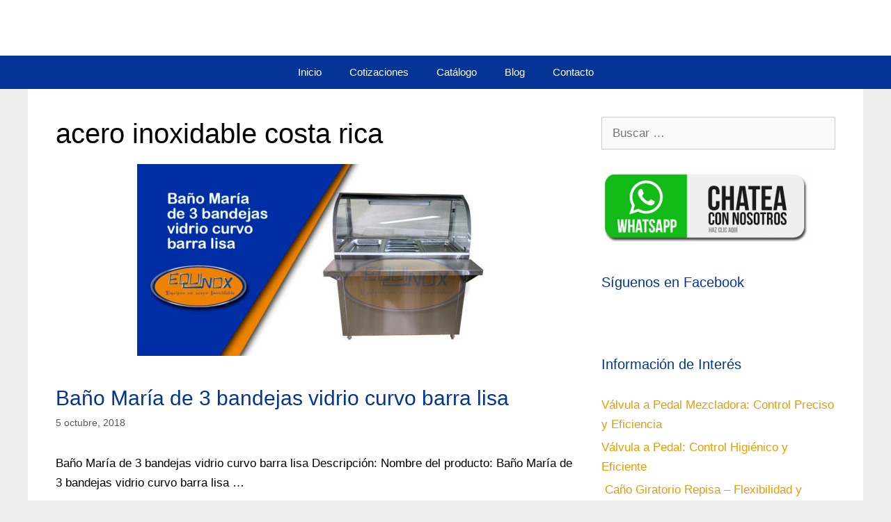

--- FILE ---
content_type: text/html; charset=UTF-8
request_url: https://www.equinoxcr.com/tag/acero-inoxidable-costa-rica/
body_size: 10017
content:
<!DOCTYPE html>
<html dir="ltr" lang="es" prefix="og: https://ogp.me/ns#">
<head>
	<meta charset="UTF-8">
	<meta http-equiv="X-UA-Compatible" content="IE=edge" />
	<link rel="profile" href="http://gmpg.org/xfn/11">
	<title>acero inoxidable costa rica | Equinox de Costa Rica</title>

		<!-- All in One SEO 4.6.5 - aioseo.com -->
		<meta name="robots" content="max-image-preview:large" />
		<link rel="canonical" href="https://www.equinoxcr.com/tag/acero-inoxidable-costa-rica/" />
		<meta name="generator" content="All in One SEO (AIOSEO) 4.6.5" />
		<script type="application/ld+json" class="aioseo-schema">
			{"@context":"https:\/\/schema.org","@graph":[{"@type":"BreadcrumbList","@id":"https:\/\/www.equinoxcr.com\/tag\/acero-inoxidable-costa-rica\/#breadcrumblist","itemListElement":[{"@type":"ListItem","@id":"https:\/\/www.equinoxcr.com\/#listItem","position":1,"name":"Home","item":"https:\/\/www.equinoxcr.com\/","nextItem":"https:\/\/www.equinoxcr.com\/tag\/acero-inoxidable-costa-rica\/#listItem"},{"@type":"ListItem","@id":"https:\/\/www.equinoxcr.com\/tag\/acero-inoxidable-costa-rica\/#listItem","position":2,"name":"acero inoxidable costa rica","previousItem":"https:\/\/www.equinoxcr.com\/#listItem"}]},{"@type":"CollectionPage","@id":"https:\/\/www.equinoxcr.com\/tag\/acero-inoxidable-costa-rica\/#collectionpage","url":"https:\/\/www.equinoxcr.com\/tag\/acero-inoxidable-costa-rica\/","name":"acero inoxidable costa rica | Equinox de Costa Rica","inLanguage":"es-ES","isPartOf":{"@id":"https:\/\/www.equinoxcr.com\/#website"},"breadcrumb":{"@id":"https:\/\/www.equinoxcr.com\/tag\/acero-inoxidable-costa-rica\/#breadcrumblist"}},{"@type":"Organization","@id":"https:\/\/www.equinoxcr.com\/#organization","name":"Equinox de Costa Rica","description":"Equipos y Muebles en Acero Inoxidable","url":"https:\/\/www.equinoxcr.com\/"},{"@type":"WebSite","@id":"https:\/\/www.equinoxcr.com\/#website","url":"https:\/\/www.equinoxcr.com\/","name":"Equinox de Costa Rica","description":"Equipos y Muebles en Acero Inoxidable","inLanguage":"es-ES","publisher":{"@id":"https:\/\/www.equinoxcr.com\/#organization"}}]}
		</script>
		<!-- All in One SEO -->

<meta name="robots" content="index, follow, max-snippet:-1, max-image-preview:large, max-video-preview:-1">
<link rel="canonical" href="https://www.equinoxcr.com/tag/acero-inoxidable-costa-rica/">
<meta property="og:url" content="https://www.equinoxcr.com/tag/acero-inoxidable-costa-rica/">
<meta property="og:site_name" content="Equinox de Costa Rica">
<meta property="og:locale" content="es_ES">
<meta property="og:type" content="object">
<meta property="og:title" content="acero inoxidable costa rica  - Equinox de Costa Rica">
<meta property="og:image" content="https://www.equinoxcr.com/wp-content/uploads/2018/04/cropped-Equinox-Logo-512x512.png">
<meta property="og:image:secure_url" content="https://www.equinoxcr.com/wp-content/uploads/2018/04/cropped-Equinox-Logo-512x512.png">
<meta name="twitter:card" content="summary">
<meta name="twitter:title" content="acero inoxidable costa rica  - Equinox de Costa Rica">
<link rel='dns-prefetch' href='//www.googletagmanager.com' />
<link rel="alternate" type="application/rss+xml" title="Equinox de Costa Rica &raquo; Feed" href="https://www.equinoxcr.com/feed/" />
<link rel="alternate" type="application/rss+xml" title="Equinox de Costa Rica &raquo; Etiqueta acero inoxidable costa rica del feed" href="https://www.equinoxcr.com/tag/acero-inoxidable-costa-rica/feed/" />
		<!-- This site uses the Google Analytics by ExactMetrics plugin v7.27.0 - Using Analytics tracking - https://www.exactmetrics.com/ -->
		<!-- Note: ExactMetrics is not currently configured on this site. The site owner needs to authenticate with Google Analytics in the ExactMetrics settings panel. -->
					<!-- No tracking code set -->
				<!-- / Google Analytics by ExactMetrics -->
		<script type="text/javascript">
window._wpemojiSettings = {"baseUrl":"https:\/\/s.w.org\/images\/core\/emoji\/14.0.0\/72x72\/","ext":".png","svgUrl":"https:\/\/s.w.org\/images\/core\/emoji\/14.0.0\/svg\/","svgExt":".svg","source":{"concatemoji":"https:\/\/www.equinoxcr.com\/wp-includes\/js\/wp-emoji-release.min.js?ver=6.3.7"}};
/*! This file is auto-generated */
!function(i,n){var o,s,e;function c(e){try{var t={supportTests:e,timestamp:(new Date).valueOf()};sessionStorage.setItem(o,JSON.stringify(t))}catch(e){}}function p(e,t,n){e.clearRect(0,0,e.canvas.width,e.canvas.height),e.fillText(t,0,0);var t=new Uint32Array(e.getImageData(0,0,e.canvas.width,e.canvas.height).data),r=(e.clearRect(0,0,e.canvas.width,e.canvas.height),e.fillText(n,0,0),new Uint32Array(e.getImageData(0,0,e.canvas.width,e.canvas.height).data));return t.every(function(e,t){return e===r[t]})}function u(e,t,n){switch(t){case"flag":return n(e,"\ud83c\udff3\ufe0f\u200d\u26a7\ufe0f","\ud83c\udff3\ufe0f\u200b\u26a7\ufe0f")?!1:!n(e,"\ud83c\uddfa\ud83c\uddf3","\ud83c\uddfa\u200b\ud83c\uddf3")&&!n(e,"\ud83c\udff4\udb40\udc67\udb40\udc62\udb40\udc65\udb40\udc6e\udb40\udc67\udb40\udc7f","\ud83c\udff4\u200b\udb40\udc67\u200b\udb40\udc62\u200b\udb40\udc65\u200b\udb40\udc6e\u200b\udb40\udc67\u200b\udb40\udc7f");case"emoji":return!n(e,"\ud83e\udef1\ud83c\udffb\u200d\ud83e\udef2\ud83c\udfff","\ud83e\udef1\ud83c\udffb\u200b\ud83e\udef2\ud83c\udfff")}return!1}function f(e,t,n){var r="undefined"!=typeof WorkerGlobalScope&&self instanceof WorkerGlobalScope?new OffscreenCanvas(300,150):i.createElement("canvas"),a=r.getContext("2d",{willReadFrequently:!0}),o=(a.textBaseline="top",a.font="600 32px Arial",{});return e.forEach(function(e){o[e]=t(a,e,n)}),o}function t(e){var t=i.createElement("script");t.src=e,t.defer=!0,i.head.appendChild(t)}"undefined"!=typeof Promise&&(o="wpEmojiSettingsSupports",s=["flag","emoji"],n.supports={everything:!0,everythingExceptFlag:!0},e=new Promise(function(e){i.addEventListener("DOMContentLoaded",e,{once:!0})}),new Promise(function(t){var n=function(){try{var e=JSON.parse(sessionStorage.getItem(o));if("object"==typeof e&&"number"==typeof e.timestamp&&(new Date).valueOf()<e.timestamp+604800&&"object"==typeof e.supportTests)return e.supportTests}catch(e){}return null}();if(!n){if("undefined"!=typeof Worker&&"undefined"!=typeof OffscreenCanvas&&"undefined"!=typeof URL&&URL.createObjectURL&&"undefined"!=typeof Blob)try{var e="postMessage("+f.toString()+"("+[JSON.stringify(s),u.toString(),p.toString()].join(",")+"));",r=new Blob([e],{type:"text/javascript"}),a=new Worker(URL.createObjectURL(r),{name:"wpTestEmojiSupports"});return void(a.onmessage=function(e){c(n=e.data),a.terminate(),t(n)})}catch(e){}c(n=f(s,u,p))}t(n)}).then(function(e){for(var t in e)n.supports[t]=e[t],n.supports.everything=n.supports.everything&&n.supports[t],"flag"!==t&&(n.supports.everythingExceptFlag=n.supports.everythingExceptFlag&&n.supports[t]);n.supports.everythingExceptFlag=n.supports.everythingExceptFlag&&!n.supports.flag,n.DOMReady=!1,n.readyCallback=function(){n.DOMReady=!0}}).then(function(){return e}).then(function(){var e;n.supports.everything||(n.readyCallback(),(e=n.source||{}).concatemoji?t(e.concatemoji):e.wpemoji&&e.twemoji&&(t(e.twemoji),t(e.wpemoji)))}))}((window,document),window._wpemojiSettings);
</script>
<style type="text/css">
img.wp-smiley,
img.emoji {
	display: inline !important;
	border: none !important;
	box-shadow: none !important;
	height: 1em !important;
	width: 1em !important;
	margin: 0 0.07em !important;
	vertical-align: -0.1em !important;
	background: none !important;
	padding: 0 !important;
}
</style>
	<link rel='stylesheet' id='formidable-css' href='https://www.equinoxcr.com/wp-content/plugins/formidable/css/formidableforms.css?ver=711113' type='text/css' media='all' />
<style id='classic-theme-styles-inline-css' type='text/css'>
/*! This file is auto-generated */
.wp-block-button__link{color:#fff;background-color:#32373c;border-radius:9999px;box-shadow:none;text-decoration:none;padding:calc(.667em + 2px) calc(1.333em + 2px);font-size:1.125em}.wp-block-file__button{background:#32373c;color:#fff;text-decoration:none}
</style>
<style id='global-styles-inline-css' type='text/css'>
body{--wp--preset--color--black: #000000;--wp--preset--color--cyan-bluish-gray: #abb8c3;--wp--preset--color--white: #ffffff;--wp--preset--color--pale-pink: #f78da7;--wp--preset--color--vivid-red: #cf2e2e;--wp--preset--color--luminous-vivid-orange: #ff6900;--wp--preset--color--luminous-vivid-amber: #fcb900;--wp--preset--color--light-green-cyan: #7bdcb5;--wp--preset--color--vivid-green-cyan: #00d084;--wp--preset--color--pale-cyan-blue: #8ed1fc;--wp--preset--color--vivid-cyan-blue: #0693e3;--wp--preset--color--vivid-purple: #9b51e0;--wp--preset--gradient--vivid-cyan-blue-to-vivid-purple: linear-gradient(135deg,rgba(6,147,227,1) 0%,rgb(155,81,224) 100%);--wp--preset--gradient--light-green-cyan-to-vivid-green-cyan: linear-gradient(135deg,rgb(122,220,180) 0%,rgb(0,208,130) 100%);--wp--preset--gradient--luminous-vivid-amber-to-luminous-vivid-orange: linear-gradient(135deg,rgba(252,185,0,1) 0%,rgba(255,105,0,1) 100%);--wp--preset--gradient--luminous-vivid-orange-to-vivid-red: linear-gradient(135deg,rgba(255,105,0,1) 0%,rgb(207,46,46) 100%);--wp--preset--gradient--very-light-gray-to-cyan-bluish-gray: linear-gradient(135deg,rgb(238,238,238) 0%,rgb(169,184,195) 100%);--wp--preset--gradient--cool-to-warm-spectrum: linear-gradient(135deg,rgb(74,234,220) 0%,rgb(151,120,209) 20%,rgb(207,42,186) 40%,rgb(238,44,130) 60%,rgb(251,105,98) 80%,rgb(254,248,76) 100%);--wp--preset--gradient--blush-light-purple: linear-gradient(135deg,rgb(255,206,236) 0%,rgb(152,150,240) 100%);--wp--preset--gradient--blush-bordeaux: linear-gradient(135deg,rgb(254,205,165) 0%,rgb(254,45,45) 50%,rgb(107,0,62) 100%);--wp--preset--gradient--luminous-dusk: linear-gradient(135deg,rgb(255,203,112) 0%,rgb(199,81,192) 50%,rgb(65,88,208) 100%);--wp--preset--gradient--pale-ocean: linear-gradient(135deg,rgb(255,245,203) 0%,rgb(182,227,212) 50%,rgb(51,167,181) 100%);--wp--preset--gradient--electric-grass: linear-gradient(135deg,rgb(202,248,128) 0%,rgb(113,206,126) 100%);--wp--preset--gradient--midnight: linear-gradient(135deg,rgb(2,3,129) 0%,rgb(40,116,252) 100%);--wp--preset--font-size--small: 13px;--wp--preset--font-size--medium: 20px;--wp--preset--font-size--large: 36px;--wp--preset--font-size--x-large: 42px;--wp--preset--spacing--20: 0.44rem;--wp--preset--spacing--30: 0.67rem;--wp--preset--spacing--40: 1rem;--wp--preset--spacing--50: 1.5rem;--wp--preset--spacing--60: 2.25rem;--wp--preset--spacing--70: 3.38rem;--wp--preset--spacing--80: 5.06rem;--wp--preset--shadow--natural: 6px 6px 9px rgba(0, 0, 0, 0.2);--wp--preset--shadow--deep: 12px 12px 50px rgba(0, 0, 0, 0.4);--wp--preset--shadow--sharp: 6px 6px 0px rgba(0, 0, 0, 0.2);--wp--preset--shadow--outlined: 6px 6px 0px -3px rgba(255, 255, 255, 1), 6px 6px rgba(0, 0, 0, 1);--wp--preset--shadow--crisp: 6px 6px 0px rgba(0, 0, 0, 1);}:where(.is-layout-flex){gap: 0.5em;}:where(.is-layout-grid){gap: 0.5em;}body .is-layout-flow > .alignleft{float: left;margin-inline-start: 0;margin-inline-end: 2em;}body .is-layout-flow > .alignright{float: right;margin-inline-start: 2em;margin-inline-end: 0;}body .is-layout-flow > .aligncenter{margin-left: auto !important;margin-right: auto !important;}body .is-layout-constrained > .alignleft{float: left;margin-inline-start: 0;margin-inline-end: 2em;}body .is-layout-constrained > .alignright{float: right;margin-inline-start: 2em;margin-inline-end: 0;}body .is-layout-constrained > .aligncenter{margin-left: auto !important;margin-right: auto !important;}body .is-layout-constrained > :where(:not(.alignleft):not(.alignright):not(.alignfull)){max-width: var(--wp--style--global--content-size);margin-left: auto !important;margin-right: auto !important;}body .is-layout-constrained > .alignwide{max-width: var(--wp--style--global--wide-size);}body .is-layout-flex{display: flex;}body .is-layout-flex{flex-wrap: wrap;align-items: center;}body .is-layout-flex > *{margin: 0;}body .is-layout-grid{display: grid;}body .is-layout-grid > *{margin: 0;}:where(.wp-block-columns.is-layout-flex){gap: 2em;}:where(.wp-block-columns.is-layout-grid){gap: 2em;}:where(.wp-block-post-template.is-layout-flex){gap: 1.25em;}:where(.wp-block-post-template.is-layout-grid){gap: 1.25em;}.has-black-color{color: var(--wp--preset--color--black) !important;}.has-cyan-bluish-gray-color{color: var(--wp--preset--color--cyan-bluish-gray) !important;}.has-white-color{color: var(--wp--preset--color--white) !important;}.has-pale-pink-color{color: var(--wp--preset--color--pale-pink) !important;}.has-vivid-red-color{color: var(--wp--preset--color--vivid-red) !important;}.has-luminous-vivid-orange-color{color: var(--wp--preset--color--luminous-vivid-orange) !important;}.has-luminous-vivid-amber-color{color: var(--wp--preset--color--luminous-vivid-amber) !important;}.has-light-green-cyan-color{color: var(--wp--preset--color--light-green-cyan) !important;}.has-vivid-green-cyan-color{color: var(--wp--preset--color--vivid-green-cyan) !important;}.has-pale-cyan-blue-color{color: var(--wp--preset--color--pale-cyan-blue) !important;}.has-vivid-cyan-blue-color{color: var(--wp--preset--color--vivid-cyan-blue) !important;}.has-vivid-purple-color{color: var(--wp--preset--color--vivid-purple) !important;}.has-black-background-color{background-color: var(--wp--preset--color--black) !important;}.has-cyan-bluish-gray-background-color{background-color: var(--wp--preset--color--cyan-bluish-gray) !important;}.has-white-background-color{background-color: var(--wp--preset--color--white) !important;}.has-pale-pink-background-color{background-color: var(--wp--preset--color--pale-pink) !important;}.has-vivid-red-background-color{background-color: var(--wp--preset--color--vivid-red) !important;}.has-luminous-vivid-orange-background-color{background-color: var(--wp--preset--color--luminous-vivid-orange) !important;}.has-luminous-vivid-amber-background-color{background-color: var(--wp--preset--color--luminous-vivid-amber) !important;}.has-light-green-cyan-background-color{background-color: var(--wp--preset--color--light-green-cyan) !important;}.has-vivid-green-cyan-background-color{background-color: var(--wp--preset--color--vivid-green-cyan) !important;}.has-pale-cyan-blue-background-color{background-color: var(--wp--preset--color--pale-cyan-blue) !important;}.has-vivid-cyan-blue-background-color{background-color: var(--wp--preset--color--vivid-cyan-blue) !important;}.has-vivid-purple-background-color{background-color: var(--wp--preset--color--vivid-purple) !important;}.has-black-border-color{border-color: var(--wp--preset--color--black) !important;}.has-cyan-bluish-gray-border-color{border-color: var(--wp--preset--color--cyan-bluish-gray) !important;}.has-white-border-color{border-color: var(--wp--preset--color--white) !important;}.has-pale-pink-border-color{border-color: var(--wp--preset--color--pale-pink) !important;}.has-vivid-red-border-color{border-color: var(--wp--preset--color--vivid-red) !important;}.has-luminous-vivid-orange-border-color{border-color: var(--wp--preset--color--luminous-vivid-orange) !important;}.has-luminous-vivid-amber-border-color{border-color: var(--wp--preset--color--luminous-vivid-amber) !important;}.has-light-green-cyan-border-color{border-color: var(--wp--preset--color--light-green-cyan) !important;}.has-vivid-green-cyan-border-color{border-color: var(--wp--preset--color--vivid-green-cyan) !important;}.has-pale-cyan-blue-border-color{border-color: var(--wp--preset--color--pale-cyan-blue) !important;}.has-vivid-cyan-blue-border-color{border-color: var(--wp--preset--color--vivid-cyan-blue) !important;}.has-vivid-purple-border-color{border-color: var(--wp--preset--color--vivid-purple) !important;}.has-vivid-cyan-blue-to-vivid-purple-gradient-background{background: var(--wp--preset--gradient--vivid-cyan-blue-to-vivid-purple) !important;}.has-light-green-cyan-to-vivid-green-cyan-gradient-background{background: var(--wp--preset--gradient--light-green-cyan-to-vivid-green-cyan) !important;}.has-luminous-vivid-amber-to-luminous-vivid-orange-gradient-background{background: var(--wp--preset--gradient--luminous-vivid-amber-to-luminous-vivid-orange) !important;}.has-luminous-vivid-orange-to-vivid-red-gradient-background{background: var(--wp--preset--gradient--luminous-vivid-orange-to-vivid-red) !important;}.has-very-light-gray-to-cyan-bluish-gray-gradient-background{background: var(--wp--preset--gradient--very-light-gray-to-cyan-bluish-gray) !important;}.has-cool-to-warm-spectrum-gradient-background{background: var(--wp--preset--gradient--cool-to-warm-spectrum) !important;}.has-blush-light-purple-gradient-background{background: var(--wp--preset--gradient--blush-light-purple) !important;}.has-blush-bordeaux-gradient-background{background: var(--wp--preset--gradient--blush-bordeaux) !important;}.has-luminous-dusk-gradient-background{background: var(--wp--preset--gradient--luminous-dusk) !important;}.has-pale-ocean-gradient-background{background: var(--wp--preset--gradient--pale-ocean) !important;}.has-electric-grass-gradient-background{background: var(--wp--preset--gradient--electric-grass) !important;}.has-midnight-gradient-background{background: var(--wp--preset--gradient--midnight) !important;}.has-small-font-size{font-size: var(--wp--preset--font-size--small) !important;}.has-medium-font-size{font-size: var(--wp--preset--font-size--medium) !important;}.has-large-font-size{font-size: var(--wp--preset--font-size--large) !important;}.has-x-large-font-size{font-size: var(--wp--preset--font-size--x-large) !important;}
.wp-block-navigation a:where(:not(.wp-element-button)){color: inherit;}
:where(.wp-block-post-template.is-layout-flex){gap: 1.25em;}:where(.wp-block-post-template.is-layout-grid){gap: 1.25em;}
:where(.wp-block-columns.is-layout-flex){gap: 2em;}:where(.wp-block-columns.is-layout-grid){gap: 2em;}
.wp-block-pullquote{font-size: 1.5em;line-height: 1.6;}
</style>
<link rel='stylesheet' id='generate-style-grid-css' href='https://www.equinoxcr.com/wp-content/themes/generatepress/css/unsemantic-grid.min.css?ver=2.1.4' type='text/css' media='all' />
<link rel='stylesheet' id='generate-style-css' href='https://www.equinoxcr.com/wp-content/themes/generatepress/style.min.css?ver=2.1.4' type='text/css' media='all' />
<style id='generate-style-inline-css' type='text/css'>
.generate-columns {margin-bottom: 20px;padding-left: 20px;}.generate-columns-container {margin-left: -20px;}.page-header {margin-bottom: 20px;margin-left: 20px}.generate-columns-container > .paging-navigation {margin-left: 20px;}
body{background-color:#efefef;color:#000000;}a, a:visited{color:#0c2878;text-decoration:none;}a:hover, a:focus, a:active{color:#eb6b0e;text-decoration:none;}body .grid-container{max-width:1200px;}body, button, input, select, textarea{font-family:Verdana, Geneva, sans-serif;}body{line-height:1.7;}p{margin-bottom:1.7em;}.main-navigation .main-nav ul ul li a{font-size:14px;}@media (max-width:768px){.main-title{font-size:30px;}h1{font-size:30px;}h2{font-size:25px;}}.top-bar{background-color:#636363;color:#ffffff;}.top-bar a,.top-bar a:visited{color:#ffffff;}.top-bar a:hover{color:#303030;}.site-header{background-color:#ffffff;color:#3a3a3a;}.site-header a,.site-header a:visited{color:#3a3a3a;}.main-title a,.main-title a:hover,.main-title a:visited{color:#222222;}.site-description{color:#757575;}.main-navigation,.main-navigation ul ul{background-color:#043596;}.main-navigation .main-nav ul li a,.menu-toggle{color:#ffffff;}.main-navigation .main-nav ul li:hover > a,.main-navigation .main-nav ul li:focus > a, .main-navigation .main-nav ul li.sfHover > a{color:#ffffff;background-color:#eaa10e;}button.menu-toggle:hover,button.menu-toggle:focus,.main-navigation .mobile-bar-items a,.main-navigation .mobile-bar-items a:hover,.main-navigation .mobile-bar-items a:focus{color:#ffffff;}.main-navigation .main-nav ul li[class*="current-menu-"] > a{color:#222222;background-color:#eaa10e;}.main-navigation .main-nav ul li[class*="current-menu-"] > a:hover,.main-navigation .main-nav ul li[class*="current-menu-"].sfHover > a{color:#222222;background-color:#eaa10e;}.navigation-search input[type="search"],.navigation-search input[type="search"]:active{color:#eaa10e;background-color:#eaa10e;}.navigation-search input[type="search"]:focus{color:#ffffff;background-color:#eaa10e;}.main-navigation ul ul{background-color:#3f3f3f;}.main-navigation .main-nav ul ul li a{color:#ffffff;}.main-navigation .main-nav ul ul li:hover > a,.main-navigation .main-nav ul ul li:focus > a,.main-navigation .main-nav ul ul li.sfHover > a{color:#ffffff;background-color:#4f4f4f;}.main-navigation .main-nav ul ul li[class*="current-menu-"] > a{color:#ffffff;background-color:#4f4f4f;}.main-navigation .main-nav ul ul li[class*="current-menu-"] > a:hover,.main-navigation .main-nav ul ul li[class*="current-menu-"].sfHover > a{color:#ffffff;background-color:#4f4f4f;}.separate-containers .inside-article, .separate-containers .comments-area, .separate-containers .page-header, .one-container .container, .separate-containers .paging-navigation, .inside-page-header{color:#000000;background-color:#ffffff;}.inside-article a,.inside-article a:visited,.paging-navigation a,.paging-navigation a:visited,.comments-area a,.comments-area a:visited,.page-header a,.page-header a:visited{color:#043596;}.entry-meta{color:#595959;}.entry-meta a,.entry-meta a:visited{color:#595959;}.entry-meta a:hover{color:#1e73be;}.sidebar .widget{background-color:#ffffff;}.sidebar .widget a,.sidebar .widget a:visited{color:#ea9c00;}.sidebar .widget .widget-title{color:#043596;}.footer-widgets{background-color:#ffffff;}.footer-widgets .widget-title{color:#000000;}.site-info{color:#ffffff;background-color:#222222;}.site-info a,.site-info a:visited{color:#ffffff;}.site-info a:hover{color:#606060;}.footer-bar .widget_nav_menu .current-menu-item a{color:#606060;}input[type="text"],input[type="email"],input[type="url"],input[type="password"],input[type="search"],input[type="tel"],input[type="number"],textarea,select{color:#666666;background-color:#fafafa;border-color:#cccccc;}input[type="text"]:focus,input[type="email"]:focus,input[type="url"]:focus,input[type="password"]:focus,input[type="search"]:focus,input[type="tel"]:focus,input[type="number"]:focus,textarea:focus,select:focus{color:#666666;background-color:#ffffff;border-color:#bfbfbf;}button,html input[type="button"],input[type="reset"],input[type="submit"],a.button,a.button:visited{color:#ffffff;background-color:#eaa10e;}button:hover,html input[type="button"]:hover,input[type="reset"]:hover,input[type="submit"]:hover,a.button:hover,button:focus,html input[type="button"]:focus,input[type="reset"]:focus,input[type="submit"]:focus,a.button:focus{color:#ffffff;background-color:#043596;}.generate-back-to-top,.generate-back-to-top:visited{background-color:rgba( 0,0,0,0.4 );color:#ffffff;}.generate-back-to-top:hover,.generate-back-to-top:focus{background-color:rgba( 0,0,0,0.6 );color:#ffffff;}@media (max-width:768px){.separate-containers .inside-article, .separate-containers .comments-area, .separate-containers .page-header, .separate-containers .paging-navigation, .one-container .site-content, .inside-page-header{padding:30px;}}.main-navigation .main-nav ul li a,.menu-toggle,.main-navigation .mobile-bar-items a{line-height:48px;}.main-navigation ul ul{top:auto;}.navigation-search, .navigation-search input{height:100%;}.rtl .menu-item-has-children .dropdown-menu-toggle{padding-left:20px;}.rtl .main-navigation .main-nav ul li.menu-item-has-children > a{padding-right:20px;}.widget-area .widget{padding:0px;}@media (min-width: 769px) and (max-width: 1024px),(min-width:1025px){.main-navigation.sticky-navigation-transition .main-nav > ul > li > a,.sticky-navigation-transition .menu-toggle,.main-navigation.sticky-navigation-transition .mobile-bar-items a{line-height:42px;}.main-navigation.sticky-navigation-transition .navigation-logo img{height:42px;}}.navigation-search, .navigation-search input{height:100%;}/* End cached CSS */.page .entry-content{margin-top:0px;}
.main-navigation .main-nav ul li a,.menu-toggle,.main-navigation .mobile-bar-items a{transition: line-height 300ms ease}
.slideout-navigation.main-navigation .main-nav ul li a{font-weight:normal;text-transform:none;}
</style>
<link rel='stylesheet' id='generate-mobile-style-css' href='https://www.equinoxcr.com/wp-content/themes/generatepress/css/mobile.min.css?ver=2.1.4' type='text/css' media='all' />
<link rel='stylesheet' id='generate-blog-css' href='https://www.equinoxcr.com/wp-content/plugins/gp-premium/blog/functions/css/style-min.css?ver=1.7.2' type='text/css' media='all' />
<link rel='stylesheet' id='generate-sticky-css' href='https://www.equinoxcr.com/wp-content/plugins/gp-premium/menu-plus/functions/css/sticky.min.css?ver=1.7.2' type='text/css' media='all' />
<link rel='stylesheet' id='generate-mobile-header-css' href='https://www.equinoxcr.com/wp-content/plugins/gp-premium/menu-plus/functions/css/mobile-header.min.css?ver=1.7.2' type='text/css' media='all' />
<link rel='stylesheet' id='elementor-frontend-css' href='https://www.equinoxcr.com/wp-content/plugins/elementor/assets/css/frontend.min.css?ver=3.22.3' type='text/css' media='all' />
<link rel='stylesheet' id='eael-general-css' href='https://www.equinoxcr.com/wp-content/plugins/essential-addons-for-elementor-lite/assets/front-end/css/view/general.min.css?ver=5.9.24' type='text/css' media='all' />
<!--n2css--><script type='text/javascript' src='https://www.equinoxcr.com/wp-includes/js/jquery/jquery.min.js?ver=3.7.0' id='jquery-core-js'></script>
<script type='text/javascript' src='https://www.equinoxcr.com/wp-includes/js/jquery/jquery-migrate.min.js?ver=3.4.1' id='jquery-migrate-js'></script>
<link rel="https://api.w.org/" href="https://www.equinoxcr.com/wp-json/" /><link rel="alternate" type="application/json" href="https://www.equinoxcr.com/wp-json/wp/v2/tags/216" /><link rel="EditURI" type="application/rsd+xml" title="RSD" href="https://www.equinoxcr.com/xmlrpc.php?rsd" />
<meta name="generator" content="WordPress 6.3.7" />
<meta name="generator" content="Site Kit by Google 1.129.1" /><meta name="viewport" content="width=device-width, initial-scale=1"><meta name="generator" content="Elementor 3.22.3; features: e_optimized_assets_loading, additional_custom_breakpoints; settings: css_print_method-external, google_font-enabled, font_display-auto">
<link rel="icon" href="https://www.equinoxcr.com/wp-content/uploads/2018/04/cropped-Equinox-Logo-512x512-32x32.png" sizes="32x32" />
<link rel="icon" href="https://www.equinoxcr.com/wp-content/uploads/2018/04/cropped-Equinox-Logo-512x512-192x192.png" sizes="192x192" />
<link rel="apple-touch-icon" href="https://www.equinoxcr.com/wp-content/uploads/2018/04/cropped-Equinox-Logo-512x512-180x180.png" />
<meta name="msapplication-TileImage" content="https://www.equinoxcr.com/wp-content/uploads/2018/04/cropped-Equinox-Logo-512x512-270x270.png" />
		<style type="text/css" id="wp-custom-css">
			#collect-chat-launcher-container {
    display: none;
}


.cot-but {
    background: #ea9c00;
    color: #fff !important;
    padding: 15px;
    border-radius: 50px;
    font-size: 20px;
}
.cot-but:hover {
    background: #043596;
}		</style>
		
<!-- Global site tag (gtag.js) - Google Ads: 664610004 -->
<script async src="https://www.googletagmanager.com/gtag/js?id=AW-664610004"></script>
<script>
  window.dataLayer = window.dataLayer || [];
  function gtag(){dataLayer.push(arguments);}
  gtag('js', new Date());

  gtag('config', 'AW-664610004');
</script>

	
	<!-- Facebook Code to insert String -->
	<div id="fb-root"></div>
<script async defer crossorigin="anonymous" src="https://connect.facebook.net/es_LA/sdk.js#xfbml=1&version=v3.3&appId=751771241590634&autoLogAppEvents=1"></script>
		<!-- End of - Facebook Code to insert String -->
	
		<!-- Facebook Pixel Code -->
<script>
  !function(f,b,e,v,n,t,s)
  {if(f.fbq)return;n=f.fbq=function(){n.callMethod?
  n.callMethod.apply(n,arguments):n.queue.push(arguments)};
  if(!f._fbq)f._fbq=n;n.push=n;n.loaded=!0;n.version='2.0';
  n.queue=[];t=b.createElement(e);t.async=!0;
  t.src=v;s=b.getElementsByTagName(e)[0];
  s.parentNode.insertBefore(t,s)}(window, document,'script',
  'https://connect.facebook.net/en_US/fbevents.js');
  fbq('init', '551910639082787');
  fbq('track', 'PageView');
</script>
<noscript><img height="1" width="1" style="display:none"
  src="https://www.facebook.com/tr?id=551910639082787&ev=PageView&noscript=1"
/></noscript>
<!-- End Facebook Pixel Code -->


	</head>

<body itemtype='https://schema.org/Blog' itemscope='itemscope' class="archive tag tag-acero-inoxidable-costa-rica tag-216 post-image-above-header post-image-aligned-center generate-columns-activated sticky-menu-fade sticky-enabled both-sticky-menu mobile-header mobile-header-sticky  featured-image-active right-sidebar nav-below-header fluid-header one-container active-footer-widgets-0 nav-aligned-center header-aligned-left dropdown-hover elementor-default elementor-kit-4299">
	<a class="screen-reader-text skip-link" href="#content" title="Saltar al contenido">Saltar al contenido</a>		<header itemtype="https://schema.org/WPHeader" itemscope="itemscope" id="masthead" class="site-header">
			<div class="inside-header grid-container grid-parent">
							</div><!-- .inside-header -->
		</header><!-- #masthead -->
				<nav itemtype="http://schema.org/SiteNavigationElement" itemscope="itemscope" id="mobile-header" class="main-navigation mobile-header-navigation">
			<div class="inside-navigation grid-container grid-parent">
								<button class="menu-toggle" aria-controls="mobile-menu" aria-expanded="false">
										<span class="mobile-menu">Menu</span>
				</button>
				<div id="mobile-menu" class="main-nav"><ul id="menu-principal" class=" menu sf-menu"><li id="menu-item-8274" class="menu-item menu-item-type-custom menu-item-object-custom menu-item-home menu-item-8274"><a href="https://www.equinoxcr.com/">Inicio</a></li>
<li id="menu-item-2546" class="menu-item menu-item-type-post_type menu-item-object-page menu-item-2546"><a href="https://www.equinoxcr.com/cotizaciones/">Cotizaciones</a></li>
<li id="menu-item-8423" class="menu-item menu-item-type-post_type menu-item-object-page menu-item-8423"><a href="https://www.equinoxcr.com/catalogo-2023-2024/">Catálogo</a></li>
<li id="menu-item-578" class="menu-item menu-item-type-post_type menu-item-object-page current_page_parent menu-item-578"><a href="https://www.equinoxcr.com/blog/">Blog</a></li>
<li id="menu-item-412" class="menu-item menu-item-type-post_type menu-item-object-page menu-item-412"><a href="https://www.equinoxcr.com/contacto/">Contacto</a></li>
</ul></div>			</div><!-- .inside-navigation -->
		</nav><!-- #site-navigation -->
				<nav itemtype="https://schema.org/SiteNavigationElement" itemscope="itemscope" id="site-navigation" class="main-navigation">
			<div class="inside-navigation grid-container grid-parent">
								<button class="menu-toggle" aria-controls="primary-menu" aria-expanded="false">
										<span class="mobile-menu">Menu</span>
				</button>
				<div id="primary-menu" class="main-nav"><ul id="menu-principal-1" class=" menu sf-menu"><li class="menu-item menu-item-type-custom menu-item-object-custom menu-item-home menu-item-8274"><a href="https://www.equinoxcr.com/">Inicio</a></li>
<li class="menu-item menu-item-type-post_type menu-item-object-page menu-item-2546"><a href="https://www.equinoxcr.com/cotizaciones/">Cotizaciones</a></li>
<li class="menu-item menu-item-type-post_type menu-item-object-page menu-item-8423"><a href="https://www.equinoxcr.com/catalogo-2023-2024/">Catálogo</a></li>
<li class="menu-item menu-item-type-post_type menu-item-object-page current_page_parent menu-item-578"><a href="https://www.equinoxcr.com/blog/">Blog</a></li>
<li class="menu-item menu-item-type-post_type menu-item-object-page menu-item-412"><a href="https://www.equinoxcr.com/contacto/">Contacto</a></li>
</ul></div>			</div><!-- .inside-navigation -->
		</nav><!-- #site-navigation -->
			
	<div id="page" class="hfeed site grid-container container grid-parent">
		<div id="content" class="site-content">
			
	<div id="primary" class="content-area grid-parent mobile-grid-100 grid-70 tablet-grid-70">
		<main id="main" class="site-main">
			<div class="generate-columns-container ">		<header class="page-header">
			
			<h1 class="page-title">
				acero inoxidable costa rica			</h1>

					</header><!-- .page-header -->
		<article id="post-1085" class="post-1085 post type-post status-publish format-standard has-post-thumbnail hentry category-catalogo-bano-maria tag-acero-inoxidable-costa-rica tag-bano-maria tag-equinox generate-columns tablet-grid-50 mobile-grid-100 grid-parent grid-100 featured-column" itemtype='https://schema.org/CreativeWork' itemscope='itemscope'>
	<div class="inside-article">
		<div class="post-image">
					<a href="https://www.equinoxcr.com/bano-maria-de-3-bandejas-vidrio-curvo-barra-lisa/">
						<img fetchpriority="high" width="510" height="276" src="https://www.equinoxcr.com/wp-content/uploads/2018/10/Equinox-Baño-María-de-3-bandejas-vidrio-curvo-barra-lisa-A-e1538876946560.jpg" class="attachment-full size-full wp-post-image" alt="Equinox-Baño María de 3 bandejas vidrio curvo barra lisa-A" decoding="async" itemprop="image" />
					</a>
				</div>
		<header class="entry-header">
			<h2 class="entry-title" itemprop="headline"><a href="https://www.equinoxcr.com/bano-maria-de-3-bandejas-vidrio-curvo-barra-lisa/" rel="bookmark">Baño María de 3 bandejas vidrio curvo barra lisa</a></h2>			<div class="entry-meta">
				<span class="posted-on"><a href="https://www.equinoxcr.com/bano-maria-de-3-bandejas-vidrio-curvo-barra-lisa/" title="8:48 pm" rel="bookmark"><time class="updated" datetime="2020-09-08T19:57:20-06:00" itemprop="dateModified">8 septiembre, 2020</time><time class="entry-date published" datetime="2018-10-05T20:48:38-06:00" itemprop="datePublished">5 octubre, 2018</time></a></span>			</div><!-- .entry-meta -->
				</header><!-- .entry-header -->

		
			<div class="entry-summary" itemprop="text">
				<p>Baño María de 3 bandejas vidrio curvo barra lisa Descripción: Nombre del producto: Baño María de 3 bandejas vidrio curvo barra lisa &#8230; </p>
<p class="read-more-container"><a title="Baño María de 3 bandejas vidrio curvo barra lisa" class="read-more button" href="https://www.equinoxcr.com/bano-maria-de-3-bandejas-vidrio-curvo-barra-lisa/#more-1085">Leer más&#8230;<span class="screen-reader-text">Baño María de 3 bandejas vidrio curvo barra lisa</span></a></p>
			</div><!-- .entry-summary -->

					<footer class="entry-meta">
							</footer><!-- .entry-meta -->
			</div><!-- .inside-article -->
</article><!-- #post-## -->
</div><!-- .generate-columns-contaier -->		</main><!-- #main -->
	</div><!-- #primary -->

	<div id="right-sidebar" itemtype="https://schema.org/WPSideBar" itemscope="itemscope" class="widget-area grid-30 tablet-grid-30 grid-parent sidebar">
	<div class="inside-right-sidebar">
		<aside id="search-2" class="widget inner-padding widget_search"><form method="get" class="search-form" action="https://www.equinoxcr.com/">
	<label>
		<span class="screen-reader-text">Buscar:</span>
		<input type="search" class="search-field" placeholder="Buscar &hellip;" value="" name="s" title="Buscar:">
	</label>
	<input type="submit" class="search-submit" value="Buscar">
</form>
</aside><aside id="media_image-2" class="widget inner-padding widget_media_image"><a href="https://wa.me/50688880892?text=Hola%20Equinox!%20Quiero%20información%20sobre%20sus%20productos"><img width="300" height="107" src="https://www.equinoxcr.com/wp-content/uploads/2023/10/WhatsApp-Button-300x107.png" class="image wp-image-8275  attachment-medium size-medium" alt="" decoding="async" style="max-width: 100%; height: auto;" srcset="https://www.equinoxcr.com/wp-content/uploads/2023/10/WhatsApp-Button-300x107.png 300w, https://www.equinoxcr.com/wp-content/uploads/2023/10/WhatsApp-Button.png 377w" sizes="(max-width: 300px) 100vw, 300px" /></a></aside><aside id="custom_html-3" class="widget_text widget inner-padding widget_custom_html"><h2 class="widget-title">Síguenos en Facebook</h2><div class="textwidget custom-html-widget"><div class="fb-page" data-href="https://www.facebook.com/equinox.costarica/" data-tabs="timeline" data-width="" data-height="" data-small-header="true" data-adapt-container-width="true" data-hide-cover="false" data-show-facepile="true"><blockquote cite="https://www.facebook.com/equinox.costarica/" class="fb-xfbml-parse-ignore"><a href="https://www.facebook.com/equinox.costarica/">Equinox-Equipos y Muebles en Acero Inoxidable</a></blockquote></div></div></aside>
		<aside id="recent-posts-2" class="widget inner-padding widget_recent_entries">
		<h2 class="widget-title">Información de Interés</h2>
		<ul>
											<li>
					<a href="https://www.equinoxcr.com/valvula-a-pedal-mezcladora-control-preciso-y-eficiencia/">Válvula a Pedal Mezcladora: Control Preciso y Eficiencia</a>
									</li>
											<li>
					<a href="https://www.equinoxcr.com/valvula-a-pedal-control-higienico-y-eficiente/">Válvula a Pedal: Control Higiénico y Eficiente</a>
									</li>
											<li>
					<a href="https://www.equinoxcr.com/cano-giratorio-repisa-flexibilidad-y-eficiencia/"> Caño Giratorio Repisa &#8211; Flexibilidad y Eficiencia</a>
									</li>
											<li>
					<a href="https://www.equinoxcr.com/monomando-fregadera-medical-cromo/">Monomando Fregadera Medical Cromo</a>
									</li>
											<li>
					<a href="https://www.equinoxcr.com/columna-de-prelavado-con-monobloc-mezclador-y-cano/">Columna de Prelavado con Monobloc Mezclador y Caño</a>
									</li>
											<li>
					<a href="https://www.equinoxcr.com/columna-de-prelavado-con-grifo-vertical-y-cano/">Columna de Prelavado con Grifo Vertical y Caño</a>
									</li>
					</ul>

		</aside>	</div><!-- .inside-right-sidebar -->
</div><!-- #secondary -->

	</div><!-- #content -->
</div><!-- #page -->


<div class="site-footer  ">
			<footer class="site-info" itemtype="https://schema.org/WPFooter" itemscope="itemscope">
			<div class="inside-site-info ">
								<div class="copyright-bar">
					&copy;Equinox 2026 - Diseño Powered by <a href="https://marketingdigital506.com/">MD506</a>				</div>
			</div>
		</footer><!-- .site-info -->
		</div><!-- .site-footer -->

<a title="Desplazarse arriba" rel="nofollow" href="#" class="generate-back-to-top" style="opacity:0;visibility:hidden;" data-scroll-speed="400" data-start-scroll="300">
				<span class="screen-reader-text">Desplazarse arriba</span>
			</a><script type='text/javascript' src='https://www.equinoxcr.com/wp-content/plugins/gp-premium/menu-plus/functions/js/sticky.min.js?ver=1.7.2' id='generate-sticky-js'></script>
<!--[if lte IE 11]>
<script type='text/javascript' src='https://www.equinoxcr.com/wp-content/themes/generatepress/js/classList.min.js?ver=2.1.4' id='generate-classlist-js'></script>
<![endif]-->
<script type='text/javascript' src='https://www.equinoxcr.com/wp-content/themes/generatepress/js/menu.min.js?ver=2.1.4' id='generate-menu-js'></script>
<script type='text/javascript' src='https://www.equinoxcr.com/wp-content/themes/generatepress/js/a11y.min.js?ver=2.1.4' id='generate-a11y-js'></script>
<script type='text/javascript' src='https://www.equinoxcr.com/wp-content/themes/generatepress/js/back-to-top.min.js?ver=2.1.4' id='generate-back-to-top-js'></script>
<script type='text/javascript' id='eael-general-js-extra'>
/* <![CDATA[ */
var localize = {"ajaxurl":"https:\/\/www.equinoxcr.com\/wp-admin\/admin-ajax.php","nonce":"d5f08558b8","i18n":{"added":"Added ","compare":"Compare","loading":"Loading..."},"eael_translate_text":{"required_text":"is a required field","invalid_text":"Invalid","billing_text":"Billing","shipping_text":"Shipping","fg_mfp_counter_text":"of"},"page_permalink":"https:\/\/www.equinoxcr.com\/bano-maria-de-3-bandejas-vidrio-curvo-barra-lisa\/","cart_redirectition":"","cart_page_url":"","el_breakpoints":{"mobile":{"label":"Mobile Portrait","value":767,"default_value":767,"direction":"max","is_enabled":true},"mobile_extra":{"label":"Mobile Landscape","value":880,"default_value":880,"direction":"max","is_enabled":false},"tablet":{"label":"Tablet Portrait","value":1024,"default_value":1024,"direction":"max","is_enabled":true},"tablet_extra":{"label":"Tablet Landscape","value":1200,"default_value":1200,"direction":"max","is_enabled":false},"laptop":{"label":"Laptop","value":1366,"default_value":1366,"direction":"max","is_enabled":false},"widescreen":{"label":"Widescreen","value":2400,"default_value":2400,"direction":"min","is_enabled":false}}};
/* ]]> */
</script>
<script type='text/javascript' src='https://www.equinoxcr.com/wp-content/plugins/essential-addons-for-elementor-lite/assets/front-end/js/view/general.min.js?ver=5.9.24' id='eael-general-js'></script>

<!-- This site is optimized with Phil Singleton's WP SEO Structured Data Plugin v2.7.10 - https://kcseopro.com/wordpress-seo-structured-data-schema-plugin/ -->
<script type="application/ld+json">{
    "@context": "https://schema.org",
    "@type": "LocalBusiness",
    "@id": "https://www.equinoxcr.com",
    "image": "https://www.equinoxcr.com/wp-content/uploads/2018/04/Equinox-Logo-512x512.png",
    "priceRange": null,
    "telephone": "8506) 2214-0892",
    "additionalType": "https://www.equinoxcr.com",
    "name": "Equinox de Costa Rica",
    "logo": "https://www.equinoxcr.com/wp-content/uploads/2018/04/Equinox-LogoModerno.png",
    "description": "Equipos de cocina para restaurantes, equipos de cocina indutrial, maquinaria para panader\u00eda y muebles en acero inoxidable. Somos Fabricantes",
    "openingHours": "Mo-Fr 8:00 - 17:00",
    "geo": {
        "@type": "GeoCoordinates",
        "latitude": "9\u00b054&#039;47.0&quot;N",
        "longitude": "84\u00b005&#039;52.3&quot;W"
    },
    "url": "https://www.equinoxcr.com",
    "sameAs": [
        "https://www.facebook.com/equinox.costarica"
    ],
    "contactPoint": {
        "@type": "ContactPoint",
        "telephone": "(506)-2214-0892",
        "contactType": "sales",
        "email": "carlos@equiposenaceroinoxidable.com",
        "contactOption": "",
        "areaServed": [
            "CR"
        ],
        "availableLanguage": [
            "Spanish"
        ]
    },
    "address": {
        "@type": "PostalAddress",
        "addressCountry": "Costa Rica",
        "addressLocality": "WW72+6V San Jos\u00e9",
        "addressRegion": "Av 48, San Jos\u00e9",
        "postalCode": null,
        "streetAddress": "Av 48, San Jos\u00e9"
    }
}</script>
<!-- / WP SEO Structured Data Plugin. -->


</body>
</html>
